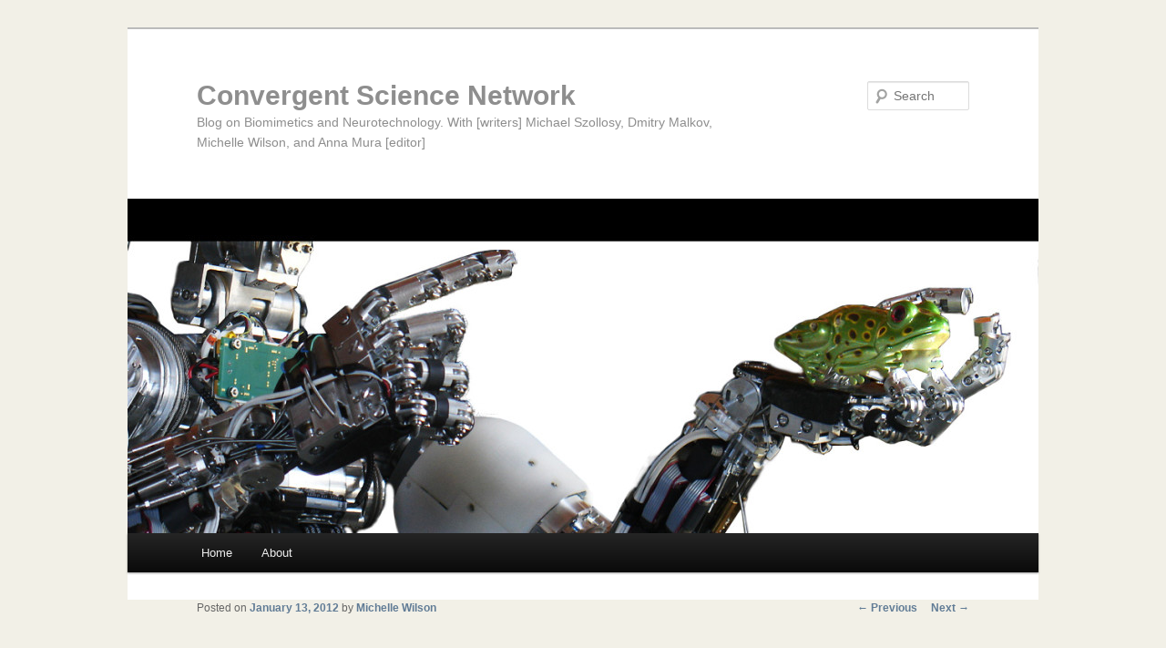

--- FILE ---
content_type: text/html; charset=UTF-8
request_url: https://csnblog.specs-lab.com/2012/01/13/a-new-years-message-from-neelie-kroes/
body_size: 2021
content:
<!DOCTYPE html>
<!--[if IE 6]>
<html id="ie6" lang="en-US">
<![endif]-->
<!--[if IE 7]>
<html id="ie7" lang="en-US">
<![endif]-->
<!--[if IE 8]>
<html id="ie8" lang="en-US">
<![endif]-->
<!--[if !(IE 6) | !(IE 7) | !(IE 8)  ]><!-->
<html lang="en-US">
<!--<![endif]-->
<head>
<meta charset="UTF-8" />
<meta name="viewport" content="width=device-width" />
<title>A New Year&#039;s Message from Neelie Kroes | Convergent Science Network</title>
<link rel="profile" href="http://gmpg.org/xfn/11" />
<link rel="stylesheet" type="text/css" media="all" href="https://csnblog.specs-lab.com/wp-content/themes/twentyeleven/style.css" />
<link rel="pingback" href="https://csnblog.specs-lab.com/xmlrpc.php" />
<!--[if lt IE 9]>
<script src="https://csnblog.specs-lab.com/wp-content/themes/twentyeleven/js/html5.js" type="text/javascript"></script>
<![endif]-->
<link rel="alternate" type="application/rss+xml" title="Convergent Science Network &raquo; Feed" href="https://csnblog.specs-lab.com/feed/" />
<link rel="alternate" type="application/rss+xml" title="Convergent Science Network &raquo; Comments Feed" href="https://csnblog.specs-lab.com/comments/feed/" />
<link rel="alternate" type="application/rss+xml" title="Convergent Science Network &raquo; A New Year&#039;s Message from Neelie Kroes Comments Feed" href="https://csnblog.specs-lab.com/2012/01/13/a-new-years-message-from-neelie-kroes/feed/" />
<link rel='stylesheet' id='sociablecss-css'  href='http://csnblog.specs-lab.com/wp-content/plugins/sociable/css/sociable.css?ver=3.9.40' type='text/css' media='all' />
<script type='text/javascript' src='https://csnblog.specs-lab.com/wp-includes/js/jquery/jquery.js?ver=1.11.0'></script>
<script type='text/javascript' src='https://csnblog.specs-lab.com/wp-includes/js/jquery/jquery-migrate.min.js?ver=1.2.1'></script>
<script type='text/javascript' src='http://csnblog.specs-lab.com/wp-content/plugins/sociable/js/sociable.js?ver=3.9.40'></script>
<script type='text/javascript' src='http://csnblog.specs-lab.com/wp-content/plugins/sociable/js/vuible.js?ver=3.9.40'></script>
<script type='text/javascript' src='http://csnblog.specs-lab.com/wp-content/plugins/sociable/js/addtofavorites.js?ver=3.9.40'></script>
<link rel="EditURI" type="application/rsd+xml" title="RSD" href="https://csnblog.specs-lab.com/xmlrpc.php?rsd" />
<link rel="wlwmanifest" type="application/wlwmanifest+xml" href="https://csnblog.specs-lab.com/wp-includes/wlwmanifest.xml" /> 
<link rel='prev' title='The Robot Revolution&#8230;' href='https://csnblog.specs-lab.com/2012/01/09/the-boy-who-cried-robot/' />
<link rel='next' title='Robots Hit Healthcare in New Ways' href='https://csnblog.specs-lab.com/2012/01/16/robots-hit-healthcare-in-new-ways/' />
<meta name="generator" content="WordPress 3.9.40" />
<link rel='canonical' href='https://csnblog.specs-lab.com/2012/01/13/a-new-years-message-from-neelie-kroes/' />
<link rel='shortlink' href='https://csnblog.specs-lab.com/?p=2800' />
<script type='text/javascript'>var base_url_sociable = 'http://csnblog.specs-lab.com/wp-content/plugins/sociable/'</script><script type='text/javascript' src='http://apis.google.com/js/plusone.js'></script>	<style>
		/* Link color */
		a,
		#site-title a:focus,
		#site-title a:hover,
		#site-title a:active,
		.entry-title a:hover,
		.entry-title a:focus,
		.entry-title a:active,
		.widget_twentyeleven_ephemera .comments-link a:hover,
		section.recent-posts .other-recent-posts a[rel="bookmark"]:hover,
		section.recent-posts .other-recent-posts .comments-link a:hover,
		.format-image footer.entry-meta a:hover,
		#site-generator a:hover {
			color: #617c96;
		}
		section.recent-posts .other-recent-posts .comments-link a:hover {
			border-color: #617c96;
		}
		article.feature-image.small .entry-summary p a:hover,
		.entry-header .comments-link a:hover,
		.entry-header .comments-link a:focus,
		.entry-header .comments-link a:active,
		.feature-slider a.active {
			background-color: #617c96;
		}
	</style>
	<style type="text/css" id="twentyeleven-header-css">
			#site-title a,
		#site-description {
			color: #8e8e8e !important;
		}
		</style>
	<style type="text/css" id="custom-background-css">
body.custom-background { background-color: #f2f0e7; }
</style>
</head>

<body class="single single-post postid-2800 single-format-standard custom-background singular two-column right-sidebar">
<div id="page" class="hfeed">
	<header id="branding" role="banner">
			<hgroup>
				<h1 id="site-title"><span><a href="https://csnblog.specs-lab.com/" title="Convergent Science Network" rel="home">Convergent Science Network</a></span></h1>
				<h2 id="site-description">Blog on Biomimetics and Neurotechnology.     With [writers] Michael Szollosy, Dmitry Malkov, Michelle Wilson, and Anna Mura [editor]</h2>
			</hgroup>

						<a href="https://csnblog.specs-lab.com/">
									<img src="https://csnblog.specs-lab.com/wp-content/uploads/2014/02/cropped-iCubfrog3.jpg" width="1000" height="367" alt="" />
							</a>
			
								<form method="get" id="searchform" action="https://csnblog.specs-lab.com/">
		<label for="s" class="assistive-text">Search</label>
		<input type="text" class="field" name="s" id="s" placeholder="Search" />
		<input type="submit" class="submit" name="submit" id="searchsubmit" value="Search" />
	</form>
			
			<nav id="access" role="navigation">
				<h3 class="assistive-text">Main menu</h3>
								<div class="skip-link"><a class="assistive-text" href="#content" title="Skip to primary content">Skip to primary content</a></div>
				<div class="skip-link"><a class="assistive-text" href="#secondary" title="Skip to secondary content">Skip to secondary content</a></div>
								<div class="menu"><ul><li ><a href="https://csnblog.specs-lab.com/">Home</a></li><li class="page_item page-item-4411"><a href="https://csnblog.specs-lab.com/about/">About</a></li></ul></div>
			</nav><!-- #access -->
	</header><!-- #branding -->


	<div id="main">

		<div id="primary">
			<div id="content" role="main">

				
					<nav id="nav-single">
						<h3 class="assistive-text">Post navigation</h3>
						<span class="nav-previous"><a href="https://csnblog.specs-lab.com/2012/01/09/the-boy-who-cried-robot/" rel="prev"><span class="meta-nav">&larr;</span> Previous</a></span>
						<span class="nav-next"><a href="https://csnblog.specs-lab.com/2012/01/16/robots-hit-healthcare-in-new-ways/" rel="next">Next <span class="meta-nav">&rarr;</span></a></span>
					</nav><!-- #nav-single -->

					
<article id="post-2800" class="post-2800 post type-post status-publish format-standard hentry category-europe tag-2012 tag-europe-2020-strategy tag-ict tag-ict-in-europe tag-neelie-kroes tag-new-years tag-robot-companions-for-citizens">
	<header class="entry-header">
		<h1 class="entry-title">A New Year&#039;s Message from Neelie Kroes</h1>

				<div class="entry-meta">
			<span class="sep">Posted on </span><a href="https://csnblog.specs-lab.com/2012/01/13/a-new-years-message-from-neelie-kroes/" title="2:00 pm" rel="bookmark"><time class="entry-date" datetime="2012-01-13T14:00:21+00:00">January 13, 2012</time></a><span class="by-author"> <span class="sep"> by </span> <span class="author vcard"><a class="url fn n" href="https://csnblog.specs-lab.com/author/michelle-wilson/" title="View all posts by Michelle Wilson" rel="author">Michelle Wilson</a></span></span>		</div><!-- .entry-meta -->
			</header><!-- .entry-header -->

	<div class="entry-content">
		